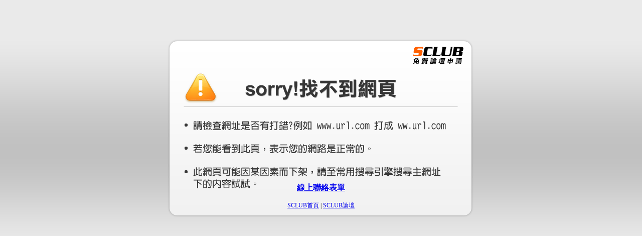

--- FILE ---
content_type: text/html; charset=UTF-8
request_url: http://13142500.joinbbs.net/
body_size: 1140
content:
<!DOCTYPE html PUBLIC "-//W3C//DTD XHTML 1.0 Transitional//EN" "http://www.w3.org/TR/xhtml1/DTD/xhtml1-transitional.dtd">
<html xmlns="http://www.w3.org/1999/xhtml">
<head>
<meta http-equiv="Content-Type" content="text/html; charset=utf-8" />
<title>Sorry!找不到網頁</title>
</head>

<body style="margin:0; padding:0; background:#eaeaea url(images/bg.gif) repeat-x; text-align:center">
<center>
<table width="655" border="0" cellspacing="0" cellpadding="0">
  <tr>
    <td height="460" valign="top" background="/ERR/images/info.gif"><table width="100%" border="0" cellspacing="0" cellpadding="0">
      <tr>
        <td height="330">&nbsp;</td>
      </tr>
      <tr>
        <td><div align="center">
          <br>
          <p style="color:#FF0000"><strong><a href='http://www.sclub.com.tw/index.phtml?PUT=contactus'>線上聯絡表單</a></strong></p>
          <p style="font-size:12px;"><a href="http://www.sclub.com.tw">SCLUB首頁</a> | <a href="http://www.sclub.com.tw/discuz/">SCLUB論壇</a></p>
        </div></td>
      </tr>
    </table></td>
  </tr>
</table>



</center>

</body>
</html>
